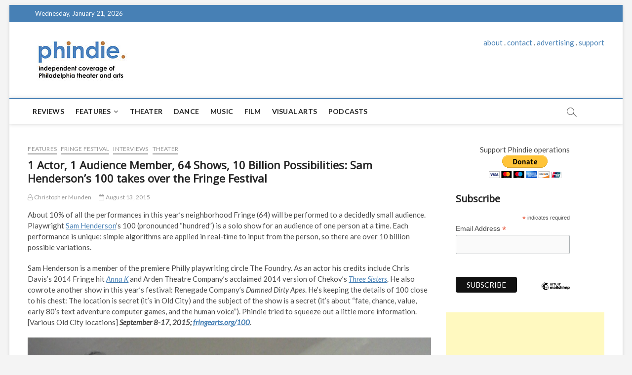

--- FILE ---
content_type: text/html; charset=utf-8
request_url: https://www.google.com/recaptcha/api2/aframe
body_size: 268
content:
<!DOCTYPE HTML><html><head><meta http-equiv="content-type" content="text/html; charset=UTF-8"></head><body><script nonce="kZ5m_LMotVNQeCj2nv8b9Q">/** Anti-fraud and anti-abuse applications only. See google.com/recaptcha */ try{var clients={'sodar':'https://pagead2.googlesyndication.com/pagead/sodar?'};window.addEventListener("message",function(a){try{if(a.source===window.parent){var b=JSON.parse(a.data);var c=clients[b['id']];if(c){var d=document.createElement('img');d.src=c+b['params']+'&rc='+(localStorage.getItem("rc::a")?sessionStorage.getItem("rc::b"):"");window.document.body.appendChild(d);sessionStorage.setItem("rc::e",parseInt(sessionStorage.getItem("rc::e")||0)+1);localStorage.setItem("rc::h",'1769023256080');}}}catch(b){}});window.parent.postMessage("_grecaptcha_ready", "*");}catch(b){}</script></body></html>